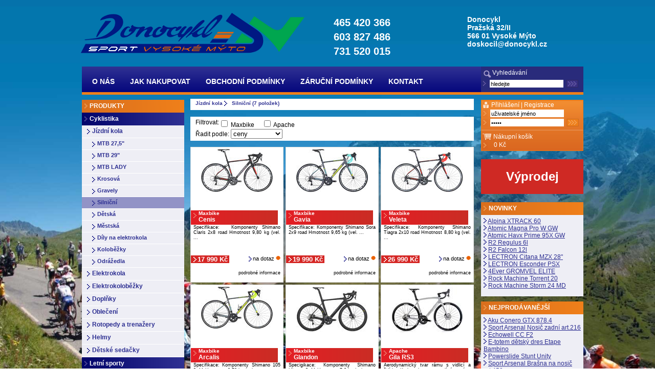

--- FILE ---
content_type: text/html; charset=UTF-8
request_url: https://www.donocykl.cz/index.php?proc=products&category=1&subcategory=22
body_size: 44098
content:
 
<!DOCTYPE html PUBLIC "-//W3C//DTD XHTML 1.0 Transitional//EN" "http://www.w3.org/TR/xhtml1/DTD/xhtml1-transitional.dtd">
<html xmlns="http://www.w3.org/1999/xhtml">
<head>
<meta http-equiv="Content-Type" content="text/html; charset=utf-8" />
<meta name="author" content="vulgar.cz" />
	<base href="https://www.donocykl.cz/" />
<meta name="robots" content="index, follow" />
<meta name="keywords" lang="cs" content="" />
<meta name="description" lang="cs" content="" />
<meta http-equiv="Content-Language" content="cs" />
<title>Silniční | Donocykl Vysoké Mýto</title>
<script src="scripts.js" type="text/javascript"></script>
<link rel="shortcut icon" href="/favicon.ico" />
<link href="style.css" rel="stylesheet" type="text/css" />
<script type="text/javascript" src="tabber.js"></script>
<!--[if IE 7]><link rel="stylesheet" href="styleie6.css" type="text/css" media="screen" /><![endif]-->
<script type="text/javascript" src="https://ajax.googleapis.com/ajax/libs/jquery/1.4.2/jquery.min.js"></script>
<script type="text/javascript" src="jquery.easing.1.3.js"></script>
<script type="text/javascript" src="sexylightbox.v2.3.jquery.js"></script>
<link rel="stylesheet" href="sexylightbox.css" type="text/css" media="all" />
		<script type="text/javascript" src="swfobject.js"></script>
		<script type="text/javascript">
			var flashvars = {};
			var params = {};
			params.scale = "noscale";
			params.salign = "tl";
			params.wmode = "transparent";
			params.allowfullscreen = "true";
			var attributes = {};
			swfobject.embedSWF("BannerRotatorFX.swf", "BannerRotatorFXDiv", "553", "293", "9.0.0", false, flashvars, params, attributes);
		</script>
<script type="text/javascript">
  $(document).ready(function(){
    SexyLightbox.initialize();
  });
</script>
<script type="text/javascript">

  var _gaq = _gaq || [];
  _gaq.push(['_setAccount', 'UA-4216125-24']);
  _gaq.push(['_trackPageview']);

  (function() {
    var ga = document.createElement('script'); ga.type = 'text/javascript'; ga.async = true;
    ga.src = ('https:' == document.location.protocol ? 'https://ssl' : 'http://www') + '.google-analytics.com/ga.js';
    var s = document.getElementsByTagName('script')[0]; s.parentNode.insertBefore(ga, s);
  })();

</script>
</head>
<body>
<div class="main">
  <div class="page">
    <div class="header">
        <a href="/"><img class="kontpic" src="graph/head24_1.png" alt="Donocykl Vysoké Mýto"/></a>
        <div class="konttel">
        465 420 366<br/>
        603 827 486<br/>
        731 520 015
        </div>
        <div class="kontkont">
          Donocykl<br/>
          Pražská 32/II<br/>
          566 01 Vysoké Mýto<br/>
          <a class="wlink" href="mailto:doskocil@donocykl.cz">doskocil@donocykl.cz</a>
        </div>
    </div>
    <div class="topmenu">      
      <div class="infomenu">
        <a href="o-nas">O NÁS</a>
        <a href="jak-nakupovat">JAK NAKUPOVAT</a>
        <a href="dodaci-podminky">OBCHODNÍ PODMÍNKY</a>
        <a href="zarucni-podminky">ZÁRUČNÍ PODMÍNKY</a>
        <a href="kontakt">KONTAKT</a>
      </div>
      <div class="searchbox">
        <img src="graph/search.png"  alt="" class="searchimg"/>
        <p>Vyhledávání</p>
        <hr class="cleaner"/>
        <form method="post" action="index.php?proc=find">
			<p class="search_input">
				<img src="graph/search2.png"  alt=""/>
				<input onclick="this.value='';" type="text" class="search_field" name="SEARCH" value="hledejte"/>
				<input type="submit" class="search_go" value=""/>
			</p>
		</form>
      </div>      
    </div>
    <div class="middlebody">
      <div class="leftbar">
        <div class="leftbar_head2">PRODUKTY</div>
        <div class="leftbar_head">Cyklistika</div><a class="menucat" id='x1' href="/1-jizdni-kola">
              Jízdní kola
            </a>
          
            
          <div id='mitem1' style='display: block; margin: 0; padding:0;'>
                 <a class='menuitem' style='margin-left: 20px;' href='index.php?proc=products&amp;category=1&amp;subcategory=37'>MTB 27,5"</a>
                 <a class='menuitem' style='margin-left: 20px;' href='index.php?proc=products&amp;category=1&amp;subcategory=38'>MTB 29"</a>
                 <a class='menuitem' style='margin-left: 20px;' href='index.php?proc=products&amp;category=1&amp;subcategory=43'>MTB LADY</a>
                 <a class='menuitem' style='margin-left: 20px;' href='index.php?proc=products&amp;category=1&amp;subcategory=24'>Krosová</a>
                 <a class='menuitem' style='margin-left: 20px;' href='index.php?proc=products&amp;category=1&amp;subcategory=41'>Gravely</a>
                 <a class='menuitema' style='margin-left: 20px;' href='index.php?proc=products&amp;category=1&amp;subcategory=22'>Silniční</a>
                 <a class='menuitem' style='margin-left: 20px;' href='index.php?proc=products&amp;category=1&amp;subcategory=21'>Dětská</a>
                 <a class='menuitem' style='margin-left: 20px;' href='index.php?proc=products&amp;category=1&amp;subcategory=8'>Městská</a>
                 <a class='menuitem' style='margin-left: 20px;' href='index.php?proc=products&amp;category=1&amp;subcategory=34'>Díly na elektrokola</a>
                 <a class='menuitem' style='margin-left: 20px;' href='index.php?proc=products&amp;category=1&amp;subcategory=32'>Koloběžky</a>
                 <a class='menuitem' style='margin-left: 20px;' href='index.php?proc=products&amp;category=1&amp;subcategory=35'>Odrážedla</a></div><a class="menucat" id='x81' href="/81-elektrokola">
              Elektrokola
            </a>
          
            
          <div id='mitem81' style='display: none; margin: 0; padding:0;'>
                 <a class='menuitem' style='margin-left: 20px;' href='index.php?proc=products&amp;category=81&amp;subcategory=1'>Krosová a trekingová</a>
                 <a class='menuitem' style='margin-left: 20px;' href='index.php?proc=products&amp;category=81&amp;subcategory=3'>MTB 29</a>
                 <a class='menuitem' style='margin-left: 20px;' href='index.php?proc=products&amp;category=81&amp;subcategory=2'>MTB 27,5</a>
                 <a class='menuitem' style='margin-left: 20px;' href='index.php?proc=products&amp;category=81&amp;subcategory=4'>Městská</a></div><a class="menucat" id='x82' href="/82-elektrokolobezky">
              Elektrokoloběžky
            </a>
          
            
          <div id='mitem82' style='display: none; margin: 0; padding:0;'>
                 <a class='menuitem' style='margin-left: 20px;' href='index.php?proc=products&amp;category=82&amp;subcategory=2'>URBIS</a></div><a class="menucat" id='x3' href="/3-doplnky">
              Doplňky
            </a>
          
            
          <div id='mitem3' style='display: none; margin: 0; padding:0;'>
                 <a class='menuitem' style='margin-left: 20px;' href='index.php?proc=products&amp;category=3&amp;subcategory=2'>Nosiče Sport Arsenal</a>
                 <a class='menuitem' style='margin-left: 20px;' href='index.php?proc=products&amp;category=3&amp;subcategory=3'>Brašny Sport Arsenal</a>
                 <a class='menuitem' style='margin-left: 20px;' href='index.php?proc=products&amp;category=3&amp;subcategory=4'>Brýle </a>
                 <a class='menuitem' style='margin-left: 20px;' href='index.php?proc=products&amp;category=3&amp;subcategory=10'>Rukavice</a>
                 <a class='menuitem' style='margin-left: 20px;' href='index.php?proc=products&amp;category=3&amp;subcategory=5'>Computery</a>
                 <a class='menuitem' style='margin-left: 20px;' href='index.php?proc=products&amp;category=3&amp;subcategory=6'>Pulsmetry</a>
                 <a class='menuitem' style='margin-left: 20px;' href='index.php?proc=products&amp;category=3&amp;subcategory=7'>Tretry</a>
                 <a class='menuitem' style='margin-left: 20px;' href='index.php?proc=products&amp;category=3&amp;subcategory=8'>Pedály</a>
                 <a class='menuitem' style='margin-left: 20px;' href='index.php?proc=products&amp;category=3&amp;subcategory=9'>Sportovní výživa</a></div><a class="menucat" id='x4' href="/4-obleceni">
              Oblečení
            </a>
          
            
          <div id='mitem4' style='display: none; margin: 0; padding:0;'>
                 <a class='menuitem' style='margin-left: 20px;' href='index.php?proc=products&amp;category=4&amp;subcategory=1'>Kalhoty</a>
                 <a class='menuitem' style='margin-left: 20px;' href='index.php?proc=products&amp;category=4&amp;subcategory=2'>Dresy</a>
                 <a class='menuitem' style='margin-left: 20px;' href='index.php?proc=products&amp;category=4&amp;subcategory=3'>Ponožky</a></div><a class="menucat" id='x45' href="/45-rotopedy-a-trenazery">
              Rotopedy a trenažery
            </a>
          
            
          <div id='mitem45' style='display: none; margin: 0; padding:0;'>
                 <a class='menuitem' style='margin-left: 20px;' href='index.php?proc=products&amp;category=45&amp;subcategory=1'>Rotopedy</a>
                 <a class='menuitem' style='margin-left: 20px;' href='index.php?proc=products&amp;category=45&amp;subcategory=5'>Crossové trenažery</a>
                 <a class='menuitem' style='margin-left: 20px;' href='index.php?proc=products&amp;category=45&amp;subcategory=3'>Veslařské trenažery</a>
                 <a class='menuitem' style='margin-left: 20px;' href='index.php?proc=products&amp;category=45&amp;subcategory=4'>Běžecké trenažery</a></div><a class="menucat" id='x72' href="/72-helmy">
              Helmy
            </a>
          
            
          <div id='mitem72' style='display: none; margin: 0; padding:0;'>
                 <a class='menuitem' style='margin-left: 20px;' href='index.php?proc=products&amp;category=72&amp;subcategory=31'>R2</a>
                 <a class='menuitem' style='margin-left: 20px;' href='index.php?proc=products&amp;category=72&amp;subcategory=27'>Met</a>
                 <a class='menuitem' style='margin-left: 20px;' href='index.php?proc=products&amp;category=72&amp;subcategory=28'>Ked</a>
                 <a class='menuitem' style='margin-left: 20px;' href='index.php?proc=products&amp;category=72&amp;subcategory=29'>PRO-T</a></div><a class="menucat" id='x73' href="/73-detske-sedacky">
              Dětské sedačky
            </a>
          
            
          <div id='mitem73' style='display: none; margin: 0; padding:0;'>
                 <a class='menuitem' style='margin-left: 20px;' href='index.php?proc=products&amp;category=73&amp;subcategory=1'>Polisport</a>
                 <a class='menuitem' style='margin-left: 20px;' href='index.php?proc=products&amp;category=73&amp;subcategory=2'>Hamax</a></div><div class="leftbar_head">Letní sporty</div><a class="menucat" id='x47' href="/47-turistika">
              Turistika
            </a>
          
            
          <div id='mitem47' style='display: none; margin: 0; padding:0;'>
                 <a class='menuitem' style='margin-left: 20px;' href='index.php?proc=products&amp;category=47&amp;subcategory=5'>Treková obuv</a>
                 <a class='menuitem' style='margin-left: 20px;' href='index.php?proc=products&amp;category=47&amp;subcategory=6'>Trekové hole</a>
                 <a class='menuitem' style='margin-left: 20px;' href='index.php?proc=products&amp;category=47&amp;subcategory=3'>Hodinky trek</a>
                 <a class='menuitem' style='margin-left: 20px;' href='index.php?proc=products&amp;category=47&amp;subcategory=2'>Krokoměry</a>
                 <a class='menuitem' style='margin-left: 20px;' href='index.php?proc=products&amp;category=47&amp;subcategory=4'>Stany</a>
                 <a class='menuitem' style='margin-left: 20px;' href='index.php?proc=products&amp;category=47&amp;subcategory=9'>Spacáky</a>
                 <a class='menuitem' style='margin-left: 20px;' href='index.php?proc=products&amp;category=47&amp;subcategory=11'>Karimatky</a>
                 <a class='menuitem' style='margin-left: 20px;' href='index.php?proc=products&amp;category=47&amp;subcategory=10'>Nádobí, vařiče, kartuše</a>
                 <a class='menuitem' style='margin-left: 20px;' href='index.php?proc=products&amp;category=47&amp;subcategory=18'>Nábytek </a>
                 <a class='menuitem' style='margin-left: 20px;' href='index.php?proc=products&amp;category=47&amp;subcategory=8'>Svítilny čelové</a>
                 <a class='menuitem' style='margin-left: 20px;' href='index.php?proc=products&amp;category=47&amp;subcategory=12'>Batohy,sedačky</a>
                 <a class='menuitem' style='margin-left: 20px;' href='index.php?proc=products&amp;category=47&amp;subcategory=13'>Tašky, ledvinky, vaky</a>
                 <a class='menuitem' style='margin-left: 20px;' href='index.php?proc=products&amp;category=47&amp;subcategory=14'>Chladící boxy a tašky</a>
                 <a class='menuitem' style='margin-left: 20px;' href='index.php?proc=products&amp;category=47&amp;subcategory=15'>Chemické toalety</a>
                 <a class='menuitem' style='margin-left: 20px;' href='index.php?proc=products&amp;category=47&amp;subcategory=17'>Nafukovací čluny</a>
                 <a class='menuitem' style='margin-left: 20px;' href='index.php?proc=products&amp;category=47&amp;subcategory=16'>Příslušenství ke člunům</a>
                 <a class='menuitem' style='margin-left: 20px;' href='index.php?proc=products&amp;category=47&amp;subcategory=19'>Svítilny a baterky</a></div><a class="menucat" id='x59' href="/59-fotbal">
              Fotbal
            </a>
          
            
          <div id='mitem59' style='display: none; margin: 0; padding:0;'>
                 <a class='menuitem' style='margin-left: 20px;' href='index.php?proc=products&amp;category=59&amp;subcategory=1'>Kopačky</a>
                 <a class='menuitem' style='margin-left: 20px;' href='index.php?proc=products&amp;category=59&amp;subcategory=2'>Míče</a>
                 <a class='menuitem' style='margin-left: 20px;' href='index.php?proc=products&amp;category=59&amp;subcategory=3'>Chrániče</a>
                 <a class='menuitem' style='margin-left: 20px;' href='index.php?proc=products&amp;category=59&amp;subcategory=4'>Oblečení</a>
                 <a class='menuitem' style='margin-left: 20px;' href='index.php?proc=products&amp;category=59&amp;subcategory=5'>Rukavice</a></div><a class="menucat" id='x63' href="/63-tenis">
              Tenis
            </a>
          
            
          <div id='mitem63' style='display: none; margin: 0; padding:0;'>
                 <a class='menuitem' style='margin-left: 20px;' href='index.php?proc=products&amp;category=63&amp;subcategory=1'>Rakety</a>
                 <a class='menuitem' style='margin-left: 20px;' href='index.php?proc=products&amp;category=63&amp;subcategory=2'>Míčky</a>
                 <a class='menuitem' style='margin-left: 20px;' href='index.php?proc=products&amp;category=63&amp;subcategory=3'>Doplňky</a></div><a class="menucat" id='x64' href="/64-squash">
              Squash
            </a>
          
            
          <div id='mitem64' style='display: none; margin: 0; padding:0;'>
                 <a class='menuitem' style='margin-left: 20px;' href='index.php?proc=products&amp;category=64&amp;subcategory=1'>Rakety</a>
                 <a class='menuitem' style='margin-left: 20px;' href='index.php?proc=products&amp;category=64&amp;subcategory=2'>Míčky</a></div><a class="menucat" id='x65' href="/65-vodni-sporty">
              Vodní sporty
            </a>
          
            
          <div id='mitem65' style='display: none; margin: 0; padding:0;'>
                 <a class='menuitem' style='margin-left: 20px;' href='index.php?proc=products&amp;category=65&amp;subcategory=5'>Bazény</a>
                 <a class='menuitem' style='margin-left: 20px;' href='index.php?proc=products&amp;category=65&amp;subcategory=1'>Brýle, čepice</a>
                 <a class='menuitem' style='margin-left: 20px;' href='index.php?proc=products&amp;category=65&amp;subcategory=2'>Plavky</a>
                 <a class='menuitem' style='margin-left: 20px;' href='index.php?proc=products&amp;category=65&amp;subcategory=4'>Potápění</a></div><a class="menucat" id='x66' href="/66-volejbal">
              Volejbal
            </a>
          
            
          <div id='mitem66' style='display: none; margin: 0; padding:0;'>
                 <a class='menuitem' style='margin-left: 20px;' href='index.php?proc=products&amp;category=66&amp;subcategory=1'>Míče</a>
                 <a class='menuitem' style='margin-left: 20px;' href='index.php?proc=products&amp;category=66&amp;subcategory=2'>Chrániče</a>
                 <a class='menuitem' style='margin-left: 20px;' href='index.php?proc=products&amp;category=66&amp;subcategory=3'>Sítě</a></div><a class="menucat" id='x67' href="/67-florbal">
              Florbal
            </a>
          
            
          <div id='mitem67' style='display: none; margin: 0; padding:0;'>
                 <a class='menuitem' style='margin-left: 20px;' href='index.php?proc=products&amp;category=67&amp;subcategory=1'>Hokejky</a>
                 <a class='menuitem' style='margin-left: 20px;' href='index.php?proc=products&amp;category=67&amp;subcategory=2'>Míčky</a>
                 <a class='menuitem' style='margin-left: 20px;' href='index.php?proc=products&amp;category=67&amp;subcategory=3'>Výstroj</a>
                 <a class='menuitem' style='margin-left: 20px;' href='index.php?proc=products&amp;category=67&amp;subcategory=4'>Vybavení</a></div><a class="menucat" id='x69' href="/69-skateboardy">
              Skateboardy
            </a>
          
            
          <div id='mitem69' style='display: none; margin: 0; padding:0;'>
                 <a class='menuitem' style='margin-left: 20px;' href='index.php?proc=products&amp;category=69&amp;subcategory=1'>Skateboardy</a></div><a class="menucat" id='x68' href="/68-koleckove-brusle">
              Kolečkové brusle
            </a>
          
            
          <div id='mitem68' style='display: none; margin: 0; padding:0;'>
                 <a class='menuitem' style='margin-left: 20px;' href='index.php?proc=products&amp;category=68&amp;subcategory=1'>Brusle</a>
                 <a class='menuitem' style='margin-left: 20px;' href='index.php?proc=products&amp;category=68&amp;subcategory=2'>Chrániče a helmy</a>
                 <a class='menuitem' style='margin-left: 20px;' href='index.php?proc=products&amp;category=68&amp;subcategory=3'>Náhradní díly</a></div><a class="menucat" id='x77' href="/77-stolni-tenis">
              Stolní tenis
            </a>
          
            
          <div id='mitem77' style='display: none; margin: 0; padding:0;'>
                 <a class='menuitem' style='margin-left: 20px;' href='index.php?proc=products&amp;category=77&amp;subcategory=1'>Pálky</a>
                 <a class='menuitem' style='margin-left: 20px;' href='index.php?proc=products&amp;category=77&amp;subcategory=2'>Stoly</a>
                 <a class='menuitem' style='margin-left: 20px;' href='index.php?proc=products&amp;category=77&amp;subcategory=3'>Míčky</a></div><a class="menucat" id='x78' href="/78-beh">
              Běh
            </a>
          
            
          <div id='mitem78' style='display: none; margin: 0; padding:0;'>
                 <a class='menuitem' style='margin-left: 20px;' href='index.php?proc=products&amp;category=78&amp;subcategory=1'>Obuv</a></div><div class="leftbar_head">Zimní sporty</div><a class="menucat" id='x51' href="/51-sjezdove-lyzovani">
              Sjezdové lyžování
            </a>
          
            
          <div id='mitem51' style='display: none; margin: 0; padding:0;'>
                 <a class='menuitem' style='margin-left: 20px;' href='index.php?proc=products&amp;category=51&amp;subcategory=1'>Lyže</a>
                 <a class='menuitem' style='margin-left: 20px;' href='index.php?proc=products&amp;category=51&amp;subcategory=2'>Boty</a>
                 <a class='menuitem' style='margin-left: 20px;' href='index.php?proc=products&amp;category=51&amp;subcategory=4'>Brýle</a>
                 <a class='menuitem' style='margin-left: 20px;' href='index.php?proc=products&amp;category=51&amp;subcategory=5'>Lyžařské hole</a></div><a class="menucat" id='x53' href="/53-snowboarding">
              Snowboarding
            </a>
          
            
          <div id='mitem53' style='display: none; margin: 0; padding:0;'>
                 <a class='menuitem' style='margin-left: 20px;' href='index.php?proc=products&amp;category=53&amp;subcategory=1'>Prkna</a>
                 <a class='menuitem' style='margin-left: 20px;' href='index.php?proc=products&amp;category=53&amp;subcategory=2'>Boty</a>
                 <a class='menuitem' style='margin-left: 20px;' href='index.php?proc=products&amp;category=53&amp;subcategory=3'>Vázání</a>
                 <a class='menuitem' style='margin-left: 20px;' href='index.php?proc=products&amp;category=53&amp;subcategory=4'>Doplňky</a></div><a class="menucat" id='x52' href="/52-klasicke-lyzovani">
              Klasické lyžování
            </a>
          
            
          <div id='mitem52' style='display: none; margin: 0; padding:0;'>
                 <a class='menuitem' style='margin-left: 20px;' href='index.php?proc=products&amp;category=52&amp;subcategory=1'>Lyže</a>
                 <a class='menuitem' style='margin-left: 20px;' href='index.php?proc=products&amp;category=52&amp;subcategory=2'>Boty</a>
                 <a class='menuitem' style='margin-left: 20px;' href='index.php?proc=products&amp;category=52&amp;subcategory=3'>Vázání</a>
                 <a class='menuitem' style='margin-left: 20px;' href='index.php?proc=products&amp;category=52&amp;subcategory=4'>Hole</a></div><a class="menucat" id='x55' href="/55-prilby-lyzarske">
              Přilby lyžařské
            </a>
          
            
          <div id='mitem55' style='display: none; margin: 0; padding:0;'>
                 <a class='menuitem' style='margin-left: 20px;' href='index.php?proc=products&amp;category=55&amp;subcategory=1'>Přilby</a></div><a class="menucat" id='x54' href="/54-ostatni">
              Ostatní
            </a>
          
            
          <div id='mitem54' style='display: none; margin: 0; padding:0;'>
                 <a class='menuitem' style='margin-left: 20px;' href='index.php?proc=products&amp;category=54&amp;subcategory=2'>Saně</a></div><a class="menucat" id='x56' href="/56-hokej">
              Hokej
            </a>
          
            
          <div id='mitem56' style='display: none; margin: 0; padding:0;'>
                 <a class='menuitem' style='margin-left: 20px;' href='index.php?proc=products&amp;category=56&amp;subcategory=1'>Brusle</a>
                 <a class='menuitem' style='margin-left: 20px;' href='index.php?proc=products&amp;category=56&amp;subcategory=3'>Chrániče</a>
                 <a class='menuitem' style='margin-left: 20px;' href='index.php?proc=products&amp;category=56&amp;subcategory=4'>Helmy</a>
                 <a class='menuitem' style='margin-left: 20px;' href='index.php?proc=products&amp;category=56&amp;subcategory=6'>Kalhoty</a>
                 <a class='menuitem' style='margin-left: 20px;' href='index.php?proc=products&amp;category=56&amp;subcategory=5'>Doplňky</a></div><a class="menucat" id='x84' href="/84-skialpinismus">
              Skialpinismus
            </a>
          
            
          <div id='mitem84' style='display: none; margin: 0; padding:0;'>
                 <a class='menuitem' style='margin-left: 20px;' href='index.php?proc=products&amp;category=84&amp;subcategory=1'>Lyže</a>
                 <a class='menuitem' style='margin-left: 20px;' href='index.php?proc=products&amp;category=84&amp;subcategory=2'>Boty</a>
                 <a class='menuitem' style='margin-left: 20px;' href='index.php?proc=products&amp;category=84&amp;subcategory=3'>Vázání</a>
                 <a class='menuitem' style='margin-left: 20px;' href='index.php?proc=products&amp;category=84&amp;subcategory=4'>Pásy</a>
                 <a class='menuitem' style='margin-left: 20px;' href='index.php?proc=products&amp;category=84&amp;subcategory=5'>Oblečení</a></div><a class="menucat" id='x80' href="/80-krasoblusleni">
              Krasobluslení
            </a>
          
            
          <div id='mitem80' style='display: none; margin: 0; padding:0;'>
                 <a class='menuitem' style='margin-left: 20px;' href='index.php?proc=products&amp;category=80&amp;subcategory=1'>brusle</a></div><div class="leftbar_head">Oblečení</div><a class="menucat" id='x57' href="/57-zimni-obleceni">
              Zimní oblečení
            </a>
          
            
          <div id='mitem57' style='display: none; margin: 0; padding:0;'>
                 <a class='menuitem' style='margin-left: 20px;' href='index.php?proc=products&amp;category=57&amp;subcategory=1'>Bundy</a>
                 <a class='menuitem' style='margin-left: 20px;' href='index.php?proc=products&amp;category=57&amp;subcategory=3'>Kalhoty</a>
                 <a class='menuitem' style='margin-left: 20px;' href='index.php?proc=products&amp;category=57&amp;subcategory=5'>Rukavice</a>
                 <a class='menuitem' style='margin-left: 20px;' href='index.php?proc=products&amp;category=57&amp;subcategory=4'>Oblečení na běžky</a>
                 <a class='menuitem' style='margin-left: 20px;' href='index.php?proc=products&amp;category=57&amp;subcategory=6'>Sukně</a></div><a class="menucat" id='x74' href="/74-letni-obleceni">
              Letní oblečení
            </a>
          
            
          <div id='mitem74' style='display: none; margin: 0; padding:0;'>
                 <a class='menuitem' style='margin-left: 20px;' href='index.php?proc=products&amp;category=74&amp;subcategory=2'>Kalhoty</a>
                 <a class='menuitem' style='margin-left: 20px;' href='index.php?proc=products&amp;category=74&amp;subcategory=3'>Bundy</a>
                 <a class='menuitem' style='margin-left: 20px;' href='index.php?proc=products&amp;category=74&amp;subcategory=1'>Mikiny, trika, košile</a>
                 <a class='menuitem' style='margin-left: 20px;' href='index.php?proc=products&amp;category=74&amp;subcategory=7'>Pláštěnky</a>
                 <a class='menuitem' style='margin-left: 20px;' href='index.php?proc=products&amp;category=74&amp;subcategory=5'>Ponožky</a>
                 <a class='menuitem' style='margin-left: 20px;' href='index.php?proc=products&amp;category=74&amp;subcategory=6'>Ostatní</a></div><a class="menucat" id='x76' href="/76-termopradlo">
              Termoprádlo
            </a>
          
            
          <div id='mitem76' style='display: none; margin: 0; padding:0;'>
                 <a class='menuitem' style='margin-left: 20px;' href='index.php?proc=products&amp;category=76&amp;subcategory=1'>Funkční prádlo</a>
                 <a class='menuitem' style='margin-left: 20px;' href='index.php?proc=products&amp;category=76&amp;subcategory=2'>Icebreaker - merino</a></div><div class="leftbar_head">Výprodejové zboží</div><a class="menucat" id='x70' href="/70-vyprodejove-zbozi">
              Výprodejové zboží
            </a>
          
            
          <div id='mitem70' style='display: none; margin: 0; padding:0;'>
                 <a class='menuitem' style='margin-left: 20px;' href='index.php?proc=products&amp;category=70&amp;subcategory=1'>CC Echowell F2</a>
                 <a class='menuitem' style='margin-left: 20px;' href='index.php?proc=products&amp;category=70&amp;subcategory=2'>Zimní oblečení</a></div>
<div class="leftbar_head">Sezónní nabídka</div>
  <a class="menucat" href="lyzarsky-servis">
    Lyžařský servis
  </a>
  <a class="menucat" href="pujcovna-lyzi">
    Půjčovna lyží
  </a>
  <a class="menucat" href="bazar-lyzarskeho-vybaveni">
    Bazar lyžařského vybavení
  </a>
      </div>
      <div class="middlebar">
      <div class="column_center">
  <div class="products">
    <div class="title_product_top">
      <div class="totheleft">
        <a class="breadcrumb" href="1-jizdni-kola">Jízdní kola</a>
         <img src="graph/treetem.png" alt="arrow" /><img src="graph/treetema.png" alt="arrow" />
        <span class="breadcrumb" >Silniční (7 položek)</span>
      </div>
    </div><hr class="cleaner"/>
    <div class="filtr"><form action="https://www.donocykl.cz/index.php?proc=products&category=1&subcategory=22" method="post"><div>Filtrovat: </div> <div><input type="checkbox" onchange="this.form.submit();" name="filtrfirma[0]" value="31"  /> Maxbike &nbsp;&nbsp;&nbsp;&nbsp;</div>  <div><input type="checkbox" onchange="this.form.submit();" name="filtrfirma[1]" value="63"  /> Apache &nbsp;&nbsp;&nbsp;&nbsp;</div> <hr class="cleaner"/>
	Řadit podle: <select name="filtrorder" onchange="this.form.submit();" >
					<option value="NAZEV">abecedy</option>
					<option value="CENAOLD"selected="selected">ceny</option>
					<option value="datetrap">data zařazení</option>
				</select>	
	</form></div>
      <div class="smallbox">
				<div class="sb_pic">
          <a href="1-jizdni-kola/22-silnicni/2941-maxbike-cenis">
						<img src="images/products/140x140/2941_1.jpg" alt="Maxbike Cenis" />
					</a>					
				</div>
				<div class="sb_h1">
          <h1>
            <a href="1-jizdni-kola/22-silnicni/2941-maxbike-cenis">
              <span class="znacka">Maxbike</span><br/>Cenis
            </a>          
          </h1>
        </div>
        <div class="sb_text">
          <a href="1-jizdni-kola/22-silnicni/2941-maxbike-cenis">
            Specifikace:
 

 


Komponenty
Shimano Claris 2x8 road


Hmotnost
9,80 kg (vel.  ...
          </a>
        </div>
        <div class="sb_price"><p class="sb_price_price">17 990 Kč</p>
          <p class="sb_price_stock">na dotaz <img src="graph/skladem_ne.png" alt="dostupnost zboží na dotaz"/></p>
        </div>
        <hr class="cleaner"/>
        <div class="sb_basket"><p class="sb_basket_info">
            <a href="1-jizdni-kola/22-silnicni/2941-maxbike-cenis">
              podrobné informace
            </a>  
          </p>
        </div>
      </div>
      <div class="smallbox">
				<div class="sb_pic">
          <a href="1-jizdni-kola/22-silnicni/2942-maxbike-gavia">
						<img src="images/products/140x140/2942_1.jpg" alt="Maxbike Gavia" />
					</a>					
				</div>
				<div class="sb_h1">
          <h1>
            <a href="1-jizdni-kola/22-silnicni/2942-maxbike-gavia">
              <span class="znacka">Maxbike</span><br/>Gavia
            </a>          
          </h1>
        </div>
        <div class="sb_text">
          <a href="1-jizdni-kola/22-silnicni/2942-maxbike-gavia">
            
 


Specifikace:


Komponenty
Shimano Sora 2x9 road


Hmotnost
9,65 kg (vel.  ...
          </a>
        </div>
        <div class="sb_price"><p class="sb_price_price">19 990 Kč</p>
          <p class="sb_price_stock">na dotaz <img src="graph/skladem_ne.png" alt="dostupnost zboží na dotaz"/></p>
        </div>
        <hr class="cleaner"/>
        <div class="sb_basket"><p class="sb_basket_info">
            <a href="1-jizdni-kola/22-silnicni/2942-maxbike-gavia">
              podrobné informace
            </a>  
          </p>
        </div>
      </div>
      <div class="smallbox">
				<div class="sb_pic">
          <a href="1-jizdni-kola/22-silnicni/2943-maxbike-veleta">
						<img src="images/products/140x140/2943_1.jpg" alt="Maxbike Veleta" />
					</a>					
				</div>
				<div class="sb_h1">
          <h1>
            <a href="1-jizdni-kola/22-silnicni/2943-maxbike-veleta">
              <span class="znacka">Maxbike</span><br/>Veleta
            </a>          
          </h1>
        </div>
        <div class="sb_text">
          <a href="1-jizdni-kola/22-silnicni/2943-maxbike-veleta">
            
 


Specifikace:


Komponenty
Shimano Tiagra 2x10 road


Hmotnost
8,80 kg (vel.  ...
          </a>
        </div>
        <div class="sb_price"><p class="sb_price_price">26 990 Kč</p>
          <p class="sb_price_stock">na dotaz <img src="graph/skladem_ne.png" alt="dostupnost zboží na dotaz"/></p>
        </div>
        <hr class="cleaner"/>
        <div class="sb_basket"><p class="sb_basket_info">
            <a href="1-jizdni-kola/22-silnicni/2943-maxbike-veleta">
              podrobné informace
            </a>  
          </p>
        </div>
      </div>
      <div class="smallbox">
				<div class="sb_pic">
          <a href="1-jizdni-kola/22-silnicni/2944-maxbike-arcalis">
						<img src="images/products/140x140/2944_1.jpg" alt="Maxbike Arcalis" />
					</a>					
				</div>
				<div class="sb_h1">
          <h1>
            <a href="1-jizdni-kola/22-silnicni/2944-maxbike-arcalis">
              <span class="znacka">Maxbike</span><br/>Arcalis
            </a>          
          </h1>
        </div>
        <div class="sb_text">
          <a href="1-jizdni-kola/22-silnicni/2944-maxbike-arcalis">
            
 


Specifikace:


Komponenty
Shimano 105 2x11


Hmotnost
8,70 kg (vel.  ...
          </a>
        </div>
        <div class="sb_price"><p class="sb_price_price">30 990 Kč</p>
          <p class="sb_price_stock">na dotaz <img src="graph/skladem_ne.png" alt="dostupnost zboží na dotaz"/></p>
        </div>
        <hr class="cleaner"/>
        <div class="sb_basket"><p class="sb_basket_info">
            <a href="1-jizdni-kola/22-silnicni/2944-maxbike-arcalis">
              podrobné informace
            </a>  
          </p>
        </div>
      </div>
      <div class="smallbox">
				<div class="sb_pic">
          <a href="1-jizdni-kola/22-silnicni/2940-maxbike-glandon">
						<img src="images/products/140x140/2940_1.jpg" alt="Maxbike Glandon" />
					</a>					
				</div>
				<div class="sb_h1">
          <h1>
            <a href="1-jizdni-kola/22-silnicni/2940-maxbike-glandon">
              <span class="znacka">Maxbike</span><br/>Glandon
            </a>          
          </h1>
        </div>
        <div class="sb_text">
          <a href="1-jizdni-kola/22-silnicni/2940-maxbike-glandon">
            
 



Specigikace:
Komponenty

Shimano Ultegra 2x11


Hmotnost
7,8 kg (vel.  ...
          </a>
        </div>
        <div class="sb_price"><p class="sb_price_price">67 990 Kč</p>
          <p class="sb_price_stock">na dotaz <img src="graph/skladem_ne.png" alt="dostupnost zboží na dotaz"/></p>
        </div>
        <hr class="cleaner"/>
        <div class="sb_basket"><p class="sb_basket_info">
            <a href="1-jizdni-kola/22-silnicni/2940-maxbike-glandon">
              podrobné informace
            </a>  
          </p>
        </div>
      </div>
      <div class="smallbox">
				<div class="sb_pic">
          <a href="1-jizdni-kola/22-silnicni/3584-apache-gila-rs3">
						<img src="images/products/140x140/3584_1.jpg" alt="Apache Gila RS3" />
					</a>					
				</div>
				<div class="sb_h1">
          <h1>
            <a href="1-jizdni-kola/22-silnicni/3584-apache-gila-rs3">
              <span class="znacka">Apache</span><br/>Gila RS3
            </a>          
          </h1>
        </div>
        <div class="sb_text">
          <a href="1-jizdni-kola/22-silnicni/3584-apache-gila-rs3">
            
Aerodynamický tvar rámu s vidlicí a řidítky
Karbon kam se podíváte: rám, vidlice,  ...
          </a>
        </div>
        <div class="sb_price"><p class="sb_old_price">doporučená cena: 74 990 Kč</p><p class="sb_price_price">64 990 Kč</p>
          <p class="sb_price_stock">skladem <img src="graph/skladem_ano.png" alt="zboží je skladem na naší prodejně"/></p>
        </div>
        <hr class="cleaner"/>
        <div class="sb_basket"><p class="sb_basket_koupit"><a href="1-jizdni-kola/22-silnicni/3584-apache-gila-rs3"><img src="graph/dokose_small.png" alt="vložit zboží do košíku"/> koupit</a></p><p class="sb_basket_info">
            <a href="1-jizdni-kola/22-silnicni/3584-apache-gila-rs3">
              podrobné informace
            </a>  
          </p>
        </div>
      </div>
      <div class="smallbox">
				<div class="sb_pic">
          <a href="1-jizdni-kola/22-silnicni/800-maxbike-eagle-dura-ace">
						<img src="images/products/140x140/800_1.jpg" alt="Maxbike Eagle DURA-ACE" />
					</a>					
				</div>
				<div class="sb_h1">
          <h1>
            <a href="1-jizdni-kola/22-silnicni/800-maxbike-eagle-dura-ace">
              <span class="znacka">Maxbike</span><br/>Eagle DURA-ACE
            </a>          
          </h1>
        </div>
        <div class="sb_text">
          <a href="1-jizdni-kola/22-silnicni/800-maxbike-eagle-dura-ace">
            


R&Aacute;M
EAGLE CARBON UD monocoque


VELIKOST R&Aacute;MU
51, 54, 57, 61  ...
          </a>
        </div>
        <div class="sb_price"><p class="sb_price_price">75 990 Kč</p>
          <p class="sb_price_stock">na dotaz <img src="graph/skladem_ne.png" alt="dostupnost zboží na dotaz"/></p>
        </div>
        <hr class="cleaner"/>
        <div class="sb_basket"><p class="sb_basket_info">
            <a href="1-jizdni-kola/22-silnicni/800-maxbike-eagle-dura-ace">
              podrobné informace
            </a>  
          </p>
        </div>
      </div></div></div>      </div>
      <div class="rightbar">
        <div class="basket_box">
          
          <p><img src="graph/login.png" alt=""/>&nbsp;Přihlášení | <a class="wlink" href="index.php?proc=reg">Registrace</a></p>
            <form method="post" action="index.php?proc=login&amp;step=2">
				<p class="formi1">
					<img src="graph/login1.png"  alt=""/>
					<input type="text" onclick="this.value='';" class="login_field" value="uživatelské jméno" name="email"/>
				</p>
				<hr class="cleaner"/>
				<p class="formi2">
					<img src="graph/login2.png"  alt=""/>
					<input type="password"  name="heslo" class="login_field" onclick="this.value='';" value="heslo"/>
					<input type="submit" class="login_go" value=""/>
				</p>
			</form>          <hr class="cleaner"/>
          <p class="basket_part"><a class="wlink" href="index.php?proc=basket"><img src="graph/basket.png"  alt=""/></a>&nbsp;<a class="wlink" href="index.php?proc=basket">Nákupní košík</a></p>
          <p class="basket_price"><a class="wlink" href="index.php?proc=basket"><img src="graph/basket2.png"  alt=""/></a><a class="wlink ttbsuma" href="index.php?proc=basket">0 Kč</a> </p>
        </div>        
        <div class="sale"><h1><a href="/vyprodej">Výprodej</a></h1></div>
        <div class="rightbar_head">NOVINKY</div>
        <div class="rightbar_part">
        <img src="graph/treetem.png" alt=""/> <a href="51-sjezdove-lyzovani/2-boty/3604-alpina-xtrack-60">Alpina XTRACK 60</a><br/><img src="graph/treetem.png" alt=""/> <a href="51-sjezdove-lyzovani/2-boty/3603-atomic-magna-pro-w-gw">Atomic Magna Pro W GW</a><br/><img src="graph/treetem.png" alt=""/> <a href="51-sjezdove-lyzovani/2-boty/3602-atomic-havx-prime-95x-gw">Atomic Havx Prime 95X GW</a><br/><img src="graph/treetem.png" alt=""/> <a href="47-turistika/12-batohy-sedacky/3601-r2-regulus-6l">R2 Regulus 6l</a><br/><img src="graph/treetem.png" alt=""/> <a href="47-turistika/12-batohy-sedacky/3600-r2-falcon-12l">R2 Falcon 12l</a><br/><img src="graph/treetem.png" alt=""/> <a href="81-elektrokola/4-mestska/3599-lectron-citana-mzx-28">LECTRON Citana MZX 28"</a><br/><img src="graph/treetem.png" alt=""/> <a href="81-elektrokola/3-mtb-29/3598-lectron-esconder-psx">LECTRON Esconder PSX</a><br/><img src="graph/treetem.png" alt=""/> <a href="1-jizdni-kola/41-gravely/3596-4ever-gromvel-elite">4Ever GROMVEL ELITE</a><br/><img src="graph/treetem.png" alt=""/> <a href="1-jizdni-kola/38-mtb-29/3595-rock-machine-torrent-20">Rock Machine Torrent 20</a><br/><img src="graph/treetem.png" alt=""/> <a href="1-jizdni-kola/21-detska/3594-rock-machine-storm-24-md">Rock Machine Storm 24 MD</a><br/><br/>        </div>
        <div class="rightbar_head">NEJPRODÁVANĚJŠÍ</div>
        <div class="rightbar_part">
        <img src="graph/treetem.png" alt=""/> <a href="47-turistika/5-trekova-obuv/1407-aku-conero-gtx-878-4">Aku Conero GTX 878.4</a><br/><img src="graph/treetem.png" alt=""/> <a href="3-doplnky/2-nosice-sport-arsenal/649-sport-arsenal-nosic-zadni-art-216">Sport Arsenal Nosič zadní art.216</a><br/><img src="graph/treetem.png" alt=""/> <a href="70-vyprodejove-zbozi/1-cc-echowell-f2/762-echowell-cc-f2">Echowell CC F2</a><br/><img src="graph/treetem.png" alt=""/> <a href="4-obleceni/2-dresy/3292-e-totem-detsky-dres-etape-bambino">E-totem dětský dres Etape Bambino</a><br/><img src="graph/treetem.png" alt=""/> <a href="1-jizdni-kola/32-kolobezky/988-powerslide-stunt-unity">Powerslide Stunt Unity</a><br/><img src="graph/treetem.png" alt=""/> <a href="3-doplnky/3-brasny-sport-arsenal/652-sport-arsenal-brasna-na-nosic-art-450">Sport Arsenal Brašna na nosič art.450</a><br/><img src="graph/treetem.png" alt=""/> <a href="3-doplnky/9-sportovni-vyziva/3339-amix-brocco">Amix BROCCO+</a><br/><img src="graph/treetem.png" alt=""/> <a href="1-jizdni-kola/32-kolobezky/998-yedoo-wzoom-12-12">Yedoo Wzoom 12"/12"</a><br/><img src="graph/treetem.png" alt=""/> <a href="3-doplnky/9-sportovni-vyziva/3325-dragon-superfoods-dragon-superfoods-reishi-powder">Dragon Superfoods Dragon Superfoods REISHI powder</a><br/><img src="graph/treetem.png" alt=""/> <a href="1-jizdni-kola/32-kolobezky/997-yedoo-city-16-12">Yedoo City 16"/12"</a><br/><br/></div>
        
        
        <div class="rightbar_head">SK Donocykl</div>
        <div class="rightbar_part_sk"><a href="http://www.sk.donocykl.cz" target="_blank"><img src="graph/sk.jpg" alt="SK Donocykl" border="0"/></a></div>
        
        <div style="width:130px;height:130px;margin-top:50px;margin-left:40px;" id="overena-firma"><a href="http://www.netfirmy.cz/firma/17884-doskocil-miroslav-donocykl/" target="_blank" style="height:90px;display:block;" title="Doskočil Miroslav - DONOCYKL - netfirmy.cz"><img src="http://files.netorg.cz/stamp/nf/netfirmy130-1-p1.png" alt="Doskočil Miroslav - DONOCYKL - netfirmy.cz" style="margin:0;padding:0;border:0;"></a><a href="http://www.netfirmy.cz/katalog/sport/florbalove-potreby-vybaveni/" target="_blank" style="height:40px;display:block;" title="Florbalové potřeby, vybavení - netfirmy.cz"><img src="http://files.netorg.cz/stamp/nf/netfirmy130-1-p2.png" alt="Florbalové potřeby, vybavení - netfirmy.cz" style="margin:0;padding:0;border:0;"></a></div>
        
      </div>
      <hr class="cleaner"/>
    </div>
    <div class="footer"><a href="https://www.toplist.cz/stat/1029131"><script language="JavaScript" type="text/javascript">
<!--
document.write('<img src="http://toplist.cz/dot.asp?id=1029131&amp;http='+escape(document.referrer)+'&amp;t='+escape(document.title)+
'&amp;wi='+escape(window.screen.width)+'&amp;he='+escape(window.screen.height)+'&amp;cd='+escape(window.screen.colorDepth)+'" width="1" height="1" border=0 alt="TOPlist" />');
//--></script></a><noscript><img src="http://toplist.cz/dot.asp?id=1029131" border="0"
alt="TOPlist" width="1" height="1" /></noscript>
    &copy; 2010 Donocykl Vysoké Mýto | Pražská 32/II, 566 01 Vysoké Mýto | 465 420 366 | 603 827 486 | <a class="wlink" href="mailto:doskocil@donocykl.cz">doskocil@donocykl.cz</a> | webdesign by <a class="wlink" href="http://www.vulgar.cz">vulgar</a> &amp; <a class="wlink" href="http://www.branda.cz">branda.cz</a>
    </div>
  </div>  
</div>
<script type="text/javascript" src="jquery.backstretch.min.js"></script>
<script type="text/javascript">$.backstretch("graph/leto.jpg", {speed: 150});
</script>
</body>
</html>

--- FILE ---
content_type: text/css
request_url: https://www.donocykl.cz/style.css
body_size: 19864
content:
body, html 
	{
	xbackground-color: #ef7f1a;		
	border:0;
	padding:0;
	margin:0;
	text-align:center;
	font-size: 12px;
	color: #ffffff;
  font-family: Verdana, Arial;
  xbackground-image: url("graph/bck_main.png");
  background-position: top left;
  background-repeat: repeat-x;    
	}
a
{
color:#2e3092;
}
h1.closed {
    background-color: white;
    color: red;
    line-height: 175%;
    margin: 0;
    padding: 5px;
}
.infov a {
    color: #cf2924;
    text-decoration: none;
    font-size: 24px;
}
h2.infov {
    background-color: white;
    padding: 20px;
    border: 2px solid #cf2924;
}
hr.cleaner 
{
  clear:both;
  height:1px;
  margin: -1px 0 0 0;
  padding:0;
  border:none;
  visibility: hidden;
}
.main
  {
  width:100%;
  margin:0px auto;
  }
.page
  {
  width:980px;
  margin:0px auto;
  xbackground:#ffffff;
  }
.header
  {
  width:980px;
  height:120px;
  text-align:left;
  xbackground:#D8641F;
  xborder-bottom: solid 10px #ffffff;
  }
.kontpic, .konttel, .kontkont
{
float:left;
border:0;
}
.topmenu
  {
  width:980px;
  height:55px;
  xborder-bottom: solid 10px #ffffff;
  xborder-left: solid 10px #ffffff;
  xborder-right: solid 10px #ffffff;
  margin: 10px;
  background-color: #111383;  
  background-image: url("graph/bck_topmenu.png");
  background-position: top left;
  background-repeat: repeat-x;
  }
.infomenu
  {
  width:780px;
  height:50px;  
  border-bottom: solid 5px #EF7F1A;  
  float:left;    
  }
.infomenu a
  {
  display:block;
  height:19px;
  margin:5px 0px 0px 10px;  
  padding: 16px 10px 10px 10px;
  float:left;  
  color:#ffffff;
  xbackground-color:#ffddee;
  font-weight:bold;
  text-decoration:none;
  font-size:14px;
  }
.infomenu a:hover
  {
  background-color:#EF7F1A;
  background-image: url("graph/bck_infomenu_a.png");
  background-position: top left;
  background-repeat: repeat-x;
  }
.searchbox
  {
  width:200px;
  height:50px;  
  border-bottom: solid 5px #EF7F1A;  
  float:left;
  background-image: url("graph/bck_searchbox.png");
  background-position: top left;
  background-repeat: repeat-x;
  display: inline-block;

  }
.searchbox img.searchimg
  {
  float:left;
  margin-top:5px;
  }
.searchbox p
  {
  margin:5px 0 0 2px;
  float:left;
  }
p.search_input
  {
  margin:3px 0 0 2px;
  }
input.search_field
  {
  height:13px;
  width:140px;
  border: 0px;
  float:left;
  font-size:11px;
  margin:0 5px 0 5px;
  }
p.search_input img
  {
  float:left;
  }
input.search_go
  {
  display:block;
  background-image: url("graph/search_go.png");
  border:0px;
  width:24px;
  height:15px;
  float:left;
  }
input:hover.search_go
  {
  background-image: url("graph/search_go_a.png");  
  }
.middlebody
  {
  width:1000px;
  min-height:500px;  
  xbackground-color: #ffffff;  
  }
.leftbar
  {
  width:200px;
  min-height:450px;  
  background-color: #EEEEF5;
  margin-left: 10px;
  xborder-left: solid 10px #ffffff;
  float:left;  
  }
.leftbar_head
  {
  width:185px;
  height:20px;
  background-image: url("graph/bck_left_bar_head.png"); 
  font-weight:bold;
  text-align:left;
  padding:5px 0 0 15px; 
  }
.middlebar
  {
  width:560px;
  min-height:500px;  
  xbackground-color: #FFFFFF;
  margin-left:10px;
  xborder-left: solid 10px #ffffff;
  float:left;  
  color:#000000;
  }
.rightbar
  {
  width:200px;
  min-height:500px;  
  xbackground-color: #595856;
  margin-left: 10px;
  xborder-left: solid 10px #ffffff;
  float:left;  
  }
.basket_box
  {
  width:198px;
  height:98px;
  border: solid 1px #EA791B;
  background-image: url("graph/bck_basket_box.png"); 
  text-align:left;
  }
.basket_box img
  {
  float:left;
  }
.basket_box p
  {
  margin:2px 0 0 2px;
  }
.basket_box p.basket_part
  {
  margin:12px 0 0 2px;
  }
input.login_field
  {
  height:13px;
  width:140px;
  border: 0px;
  float:left;
  font-size:11px;
  margin:0 5px 0 5px;
  }
input.login_go
  {
  display:block;
  background-image: url("graph/search_go_a.png");
  border:0px;
  width:24px;
  height:15px;
  }
input:hover.login_go
  {
  background-image: url("graph/search_go.png");  
  }
.leftbar_head2
  {
  width:185px;
  height:20px;
  background-image: url("graph/bck_right_bar_head.png"); 
  font-weight:bold;
  text-align:left;
  padding:5px 0 0 15px; 
  xborder-top:10px solid #ffffff;
  }
.rightbar_head
  {
  width:185px;
  height:20px;
  background-image: url("graph/bck_right_bar_head.png"); 
  font-weight:bold;
  text-align:left;
  padding:5px 0 0 15px; 
  xborder-top:10px solid #ffffff;
  margin-top: 10px;
  }
.rightbar_part
  {
  width:195px;
  min-height:100px;
  background-color: #EEEEF5;
  text-align:left;
  padding: 5px 0 0 5px
  }
.rightbar_part_sk
  {
  width:195px;  
  background-color: #EEEEF5;
  text-align:left;
  padding: 0;
  }
.footer
  {
  width:980px;
  height:25px;
  background:#1B1D88;  
  padding-top: 5px;
font-size:11px;
border-top: solid 10px #EF7F1A;
  }
.menucathead
{
width:200px;
height:22px;
color:#2e3092;
font-weight:bold;
text-align:left;
padding-left:15px;
background-color:#eeef5;
border-bottom:1px solid white;
text-transform:uppercase;
font-size: 13px;
padding-top:5px;
}
a.menucat
{
display:block;
width:180px;
height:20px;
color:#2e3092;
font-weight:bold;
text-align:left;
padding-left:20px;
background:#eeeef5 url("graph/treetem.png") 10px 7px no-repeat scroll;
border-bottom:1px solid white;
font-size: 12px;
padding-top:4px;
text-decoration:none;
}
a:hover.menucat
{
background:#9293c6 url("graph/treetema.png") 10px 7px no-repeat scroll;
}
a.menuitem
{
position:relative;
left:-20px;
display:block;
width:170px;
height:18px;
color:#2e3092;
font-weight:bold;
text-align:left;
padding-left:30px;
background:#eeeef5 url("graph/treetem.png") 20px 7px no-repeat scroll;
border-bottom:1px solid white;
font-size: 11px;
padding-top:4px;
text-decoration:none;
}
a:hover.menuitem
{
background:#9293c6 url("graph/treetema.png") 20px 7px no-repeat scroll;
}
a.menuitema
{
position:relative;
left:-20px;
display:block;
width:170px;
height:18px;
color:#2e3092;
font-weight:bold;
text-align:left;
padding-left:30px;
background:#9293c6 url("graph/treetem.png") 20px 7px no-repeat scroll;
border-bottom:1px solid white;
font-size: 11px;
padding-top:4px;
text-decoration:none;
}
.smallbox
{
width:180px;
height:260px;
border: 1px solid #E0E1E1;
float:left;
padding:0;
margin:2px;
background-color:#ffffff;
padding-top:3px;
}
.smallbox img
{
border:0;
}

.sb_pic
{
width:180px;
height:120px;
border:0;
padding:0;
margin:0;
text-align:center;
}
.sb_h1
{
background: url("graph/bck_name.png");
background-repeat: repeat-y;
}
.smallbox h1 
{
background: url("graph/treetemb.png");
background-position: 5px 5px;
background-repeat: no-repeat;
width:165px;
color:#ffffff;
font-size:12px;
font-weight:bold;
height:28px;
margin:0;
padding:0 0 0 15px;
text-align:left;
}
.smallbox h1 a
{
color:#ffffff;
text-decoration:none;
}
.sb_text
{
color:#000000;
font-size: 9px;
width:170px;
height:47px;
text-align:justify;
margin: 0 5px 0 5px;
overflow:hidden;
}
.sb_price
{
color:#000000;
font-size: 13px;
width:180px;
height:20px;
}
.sb_old_price
{
font-size:9px;
height:10px;
margin:5px 0 -8px 0;
padding:0 0 0 5px;
border:0;
text-align:left;
color: #da9d5b;
}
.sb_price_price
{
background: #d52624 url("graph/treetema.png") 5px 3px no-repeat scroll;
float:left;
margin-left:0px;
font-weight:bold;
padding:0 3px 0 13px;
color:#ffffff;
}
.sb_price_stock
{
background: #ffffff url("graph/treetem.png") 5px 4px no-repeat scroll;
float:right;
margin-right:5px;
padding:2px 0 0 13px;
font-size: 11px;
}
.sb_basket
{
color:#000000;
font-size: 13px;
width:180px;
height:20px;
padding:0;
margin:0;
}
.sb_basket_koupit
{
float:left;
margin:0px;
padding:0 0 0 5px;
font-size: 11px;
text-align:left;
}
.sb_basket_koupit a
{
text-decoration: none;
color: #E21E24;
font-weight:bold;
}
.sb_basket_info
{
float:right;
margin:0 5px 0 0;
padding:0;
font-size: 9px;
text-align:right;
}
.sb_text a, .sb_basket_info a
{
color:#000000;
text-decoration:none;
}
.sb_basket_info a:hover
{
text-decoration:underline;
}
.title_product{
width:430px;
height:20px;
float:left;
padding-left:10px;
padding-top:2px;
font-weight:bold;
color:#ffffff;
margin:0 2px 0px 2px;
background:url(graph/bck_prodtitle.png);
text-align:left;
}
.title_product_long{
width:544px;
height:20px;
float:left;
padding-left:10px;
padding-top:2px;
font-weight:bold;
color:#ffffff;
margin:0 2px 0px 2px;
background:url(graph/bck_prodtitle.png);
text-align:left;
}
.title_price{
width:100px;
height:20px;
float:left;
padding-left:10px;
padding-top:2px;
font-weight:bold;
font-size:14px;
color:#ffffff;
margin:0 2px 0px 1px;
background-color:#000000;
color:#ffffff;
text-align:left;
}
.title_product_top{
width:544px;
height:18px;
float:left;
padding-left:10px;
padding-top:4px;
font-weight:bold;
xcolor:#ffffff;
margin:0 2px 10px 2px;
background-color: #ffffff;
}
.title_product a, .breadcrumb, .title_product_long a
{
color:#ffffff;
text-decoration:none;
font-size:10px;
position:relative;
bottom:2px;
}
.title_product_top a, a.breadcrumb, .breadcrumb, .title_product_top
{
color:#2e3092;
text-decoration:none;
font-size:10px;
position:relative;
bottom:2px;
}
.title_product a:hover, .title_product_top a:hover
{
text-decoration:underline;
}
.totheleft
{
float:left;
margin-left:0px;
}
.totheright
{
float:right;
margin-right:10px;
}
.znacka
{font-size: 85%;}
h2.prodname
{
margin:0;
padding:0;
font-size:15px;
float:left;
}
img.ttl
{float:left;
margin-top:4px;
margin-right:5px;}
.product_detail
{
margin: 0 0 10px 2px;
width:541px;
min-height:500px;
float:left;
padding-left:10px;
padding-top:0px;
font-weight:normal;
color:#000000;
border-left: 1px solid #d7d8d8;
border-right: 1px solid #d7d8d8;
border-bottom: 1px solid #d7d8d8;
text-align:left;
position:relative;
background-color:#ffffff;
line-height:185%;
}
.infopopis
{
margin: 0 0 10px 2px;
width:541px;
min-height:300px;
float:left;
padding-left:10px;
padding-top:0px;
xfont-weight:bold;
color:#000000;
border-left: 1px solid #d7d8d8;
border-right: 1px solid #d7d8d8;
border-bottom: 1px solid #d7d8d8;
text-align:left;
position:relative;
background-color:#ffffff;
display: inline-block;
}
.product_detail img
{border:0;}

.dostupnosta, .dostupnostn
{
color:#000000;
position:absolute;
top:150px;
right:0px;
display:block;
width:98px;
padding: 2px 0 2px 12px;
}
.dostupnostn
{
background-color:#f9bc8f;
}
.dostupnosta
{
background-color:#d0d1ef;
}
a.skladem
{
color:#ff0e0e;
text-decoration:none;
}
a.nadotaz
{
color:#cc2d25;
text-decoration:none;
}
.morepics
{
float:left;
width:270px;}
.colors, .sizes
{
float:left;
width:134px;
background-color:#eeeef5;
font-size:10px;
border-left: 1px solid white;}
.colorsn, .sizesn
{
float:left;
width:134px;
background-color:#ffffff;
font-size:11px;
border-left: 1px solid white;}
.sradek
{
display:block; 
width:134px;
border-top: 1px solid white;
height:22px;
}
.buttons
{
position:absolute;
top:40px;
right:0px;
width:110px;
}
.vyprodejbutton, .novinkabutton, .slevabutton
{
width:98px;
height:18px;
display:block;
color:white;
padding: 2px 0 0 12px;
border-bottom: 3px solid white;
text-decoration:none;
}
.pcena
{
xtext-align:right;
color:white;
position:absolute;
top:3px;
right:0px;
font-size:10px;
font-weight:normal;
display:block;
width:98px;
height:25px;
background-color:#686868;
padding: 2px 0 0 12px;
line-height:11px;
}
.vyprodejbutton
{
background-color:#843410;
}
.slevabutton
{
background-color:#ff3823;
}
.novinkabutton
{
background-color:#2ee30b;
}

/* $Id: example.css,v 1.5 2006/03/27 02:44:36 pat Exp $ */

/*--------------------------------------------------
  REQUIRED to hide the non-active tab content.
  But do not hide them in the print stylesheet!
  --------------------------------------------------*/
.tabberlive .tabbertabhide {
 display:none;
}

/*--------------------------------------------------
  .tabber = before the tabber interface is set up
  .tabberlive = after the tabber interface is set up
  --------------------------------------------------*/
.tabber {
}
.tabberlive {
 margin-top:1em;
 width:528px;
 padding:0px;
xheight:315px;
float:left;
xmargin-left:1px;
border:1px solid #c0c0c0;
}

/*--------------------------------------------------
  ul.tabbernav = the tab navigation list
  li.tabberactive = the active tab
  --------------------------------------------------*/
ul.tabbernav
{
 margin:0;
 xpadding: 3px 0;
 xborder-bottom: 1px solid #778;
 font: bold 11px Verdana, sans-serif;
 padding:0px;
}

ul.tabbernav li
{
 list-style: none;
 margin: 0;
 display: inline;
 padding:0px;

}

ul.tabbernav li a
{
 xpadding: 3px 0.5em;
 xmargin-left: 3px;
 xborder: 1px solid #778;
 xborder-bottom: none;
 xbackground: #DDE;
 padding-top:8px;
 padding-left:0px;
 padding-right:0px;
 text-decoration: none;
 width:131px;
height:22px;
float:left;
border-right:1px solid #c0c0c0;
border-bottom:1px solid #c0c0c0;
text-align:center;
xbackground:url(../img/tab_off.jpg);

}
ul.tabbernav li a:visited { color: #667; }

ul.tabbernav li a:link { color: #000000;
background-color:#eeeef5; }
ul.tabbernav li a:hover
{
 color: #000;
 background-color: #cdcdd6;
 xborder-color: #227;
}
ul.tabbernav li.tabberactive a
{
 xbackground-color: #fff;
 xborder-bottom: 1px solid #fff;
 color: #000000;
 width:131px;
 height:22px;
 float:left;
 xborder-right:1px solid #c0c0c0;
 border-bottom:1px solid #ffffff;
 text-align:center;
 background-color: #ffffff;
 cursor:pointer;
}

ul.tabbernav li.tabberactive a:hover
{
 xcolor: #ffffff;
 xbackground: white;
 xborder-bottom: 1px solid white;
}

/*--------------------------------------------------
  .tabbertab = the tab content
  Add style only after the tabber interface is set up (.tabberlive)
  --------------------------------------------------*/
.tabberlive .tabbertab {
 padding:5px;
 xborder:1px solid #aaa;
 border-top:0;
 min-height:300px;

 /* If you don't want the tab size changing whenever a tab is changed
    you can set a fixed height */

 /* height:200px; */

 /* If you set a fix height set overflow to auto and you will get a
    scrollbar when necessary */

 /* overflow:auto; */
}

/* If desired, hide the heading since a heading is provided by the tab */
.tabberlive .tabbertab h2 {
 display:none;
}
.tabberlive .tabbertab h3 {
 display:none;
}

/* Example of using an ID to set different styles for the tabs on the page */
.tabberlive#tab1 {
}
.tabberlive#tab2 {
}
.tabberlive#tab2 .tabbertab {
 height:200px;
 overflow:auto;
}
.button_kosik
{
display:block;
width:150px;
height:20px;
border:0;
margin:0;
padding:0 0 2px 12px;
text-align:left;
font-weight:bold;
background-color:#e02024;
background: url("graph/dokose_p.png");
color:white;
}
.button_uni
{
display:block;
width:200px;
height:20px;
border:0;
margin:0;
padding:0 0 2px 12px;
text-align:left;
font-weight:bold;
background-color:#e02024;
background: url("graph/button_uni.png");
color:white;
margin-bottom:20px;
}
.button_kosik:hover
{
background: url("graph/dokose_a.png");
color:#ee7f6f;
}
.tab01, .tab02, .tab03, .tab04, .tab05
{
color:#000000;
text-align:left;
padding:10px;
position:relative;
top:10px;;
}
table.obsahkose, table.soucetkose
{
width:535px;
border:0;
margin:0;
padding:0;
text-align:left;
}
th.okkod
{
width: 30px;
}
th.oknazev
{
}
th.okmnozstvi
{
text-align:right;
width:70px;
}
th.okcena
{
text-align:right;
width:65px;
}
th.okdph
{
text-align:right;
width:35px;
}
th.okcelkem
{
text-align:right;
width:70px;
}
th.okdel
{
text-align:right;
width:40px;
}
tr.item
{
height:10px;
margin:0;
padding:0;
background-color:#eeeef5;
}
tr.item:hover
{
background-color:#9293c6;
}
tr.item img
{
float:left;
border:0;
}
tr.item a
{
color:#2e3092;
text-decoration:none;
font-weight:bold;
}
tr.item a:hover
{
text-decoration:underline;
}
tr.item input
{
width:20px;
height:15px;
margin:0;
}
.obsahkose td
{
padding: 0 2px 0 3px;
}
th.sksazba
{
}
th.skzaklad
{
width: 90px;
}
th.skdph
{
width: 80px;
}
th.sksdph
{
width: 80px;
}
input#butbask1
{float:left;
margin-left:50px;
margin-right:50px;
margin-top:20px;
}
input#butbask2
{float:left;
margin-top:20px;
}
.infopopis
{text-align:left;
}
input#butbask3
{
float:right;
margin-bottom:30px;
}
a.wlink, a.wlink img
{
color:white;
text-decoration:none;
border:0;
}
a.wlink:hover
{
text-decoration:underline;
}
p.usrpanel
{margin-left:20px;
margin-bottom:20px;
}
.ttbsuma
{
margin-left:12px;
}
.konttel
{
font-size: 20px;
font-weight:bold;
margin-left:50px;
margin-top:30px;
line-height:28px;
}
.kontkont
{
font-size: 14px;
font-weight:bold;
margin-left:150px;
margin-top:30px;
}
a.image img
{border:0;
margin-bottom:10px;
xheight:293px;
width:552px;}
.subcat_block
  {
  width:180px;
height:180px;
border: 1px solid #E0E1E1;
float:left;
padding:0;
margin:2px;
background-color:#ffffff;
padding-top:3px;
  }
.subcat_pic
  {
  border:0;
  width:175px;
  height:83px;
  margin:auto; 
  margin-bottom:15px;
  text-align:center; 
  vertical-align:middle;  	
  }
.subcat_title, .subcat_title a
  {
  width:140px; 
  height:18px; 
  margin:auto; 
  text-align:center; 
  vertical-align:middle;
  color:#2e3092;
  font-weight:bold;
  }
.subcat_text
  {
  width:140px; 
  height:10px; 
  margin:auto; 
  text-align:center; 
  vertical-align:middle;
  color:#000000;
  font-weight:bold;
  }
  .filtr
{
display:block;
min-height:30px;
width:544px;
float:left;
xpadding-left:10px;
padding:4px 0 4px 10px;
margin:0 2px 10px 2px;
background-color: #ffffff;
text-align:left;
}
.filtr div
{
float:left;
}
.bdetail
{
font-size:10px;
}
.december h1 a
{
    width: 200px;
    display: block;
    background-color: #52b525;
    padding: 20px 0;
    margin-top: 10px;
    color: #e43838;
    text-decoration: none;
    -webkit-transition: background-color 1000ms linear;
    -moz-transition: background-color 1000ms linear;
    -o-transition: background-color 1000ms linear;
    -ms-transition: background-color 1000ms linear;
    transition: background-color 1000ms linear;
}
.december h1 a:hover
{
background-color: yellow;
}
.sale h1 a
{
    width: 200px;
    display: block;
    background-color: #cf2924;
    padding: 20px 0;
    margin-top: 10px;
    color: white;
    text-decoration: none;
    -webkit-transition: background-color 1000ms linear;
    -moz-transition: background-color 1000ms linear;
    -o-transition: background-color 1000ms linear;
    -ms-transition: background-color 1000ms linear;
    transition: background-color 1000ms linear;
}
.sale h1 a:hover
{
    width: 200px;
    display: block;
    background-color: orange;
    padding: 20px 0;
    margin-top: 10px;
    color: white;
    text-decoration: none;
    -webkit-transition: background-color 1000ms linear;
    -moz-transition: background-color 1000ms linear;
    -o-transition: background-color 1000ms linear;
    -ms-transition: background-color 1000ms linear;
    transition: background-color 1000ms linear;
}

--- FILE ---
content_type: application/javascript
request_url: https://www.donocykl.cz/sexylightbox.v2.3.jquery.js
body_size: 25359
content:
/**
 * Sexy LightBox - for jQuery 1.3.2
 * @name      sexylightbox.v2.3.js
 * @author    Eduardo D. Sada - http://www.coders.me/web-html-js-css/javascript/sexy-lightbox-2
 * @version   2.3.4
 * @date      10-Nov-2009
 * @copyright (c) 2009 Eduardo D. Sada (www.coders.me)
 * @license   MIT - http://es.wikipedia.org/wiki/Licencia_MIT
 * @example   http://www.coders.me/ejemplos/sexy-lightbox-2/
*/

jQuery.bind = function(object, method){
  var args = Array.prototype.slice.call(arguments, 2);  
  return function() {
    var args2 = [this].concat(args, $.makeArray( arguments ));  
    return method.apply(object, args2);  
  };  
};  

(function($) {

  SexyLightbox = {
    getOptions: function() {
      return {
        name          : 'SLB',
        zIndex        : 32000,
        color         : 'black',
        find          : 'sexylightbox',
        dir           : 'sexyimages',
        emergefrom    : 'top',
        background    : 'bgSexy.png',
        backgroundIE  : 'bgSexy.gif',
        buttons       : 'buttons.png',
        displayed     : 0,
        showDuration  : 200,
        closeDuration : 400,
        moveDuration  : 1000,
        moveEffect    : 'easeInOutBack',
        resizeDuration: 1000,
        resizeEffect  : 'easeInOutBack',
        shake         : {
                          distance   : 10,
                          duration   : 100,
                          transition : 'easeInOutBack',
                          loops      : 2
                        },
        BoxStyles     : { 'width' : 486, 'height': 320 },
        Skin          : {
                          'white' : { 'hexcolor': '#FFFFFF', 'captionColor': '#000000', 'background-color': '#000000', 'opacity': 0.6 },
                          'black' : { 'hexcolor': '#000000', 'captionColor': '#FFFFFF', 'background-color': '#000000', 'opacity': 0.6 },
                          'blanco': { 'hexcolor': '#FFFFFF', 'captionColor': '#000000', 'background-color': '#000000', 'opacity': 0.6 },
                          'negro' : { 'hexcolor': '#000000', 'captionColor': '#FFFFFF', 'background-color': '#000000', 'opacity': 0.6 }
                        }
      };
    },

    overlay: {
      create: function(options) {
        this.options = options;
        this.element = $('<div id="'+new Date().getTime()+'"></div>');
        this.element.css($.extend({}, {
          'position'  : 'absolute',
          'top'       : 0,
          'left'      : 0,
          'opacity'   : 0,
          'display'   : 'none',
          'z-index'   : this.options.zIndex
        }, this.options.style));
        
        this.element.bind('click', $.bind(this, function(obj, event) {
          if (this.options.hideOnClick) {
              if (this.options.callback) {
                this.options.callback();
              } else {
                this.hide();
              }
          }
          event.preventDefault();
        }));
        
        this.hidden = true;
        this.inject();
      },

      inject: function() {
        this.target = $(document.body);
        this.target.append(this.element);

        //if((Browser.Engine.trident4 || (Browser.Engine.gecko && !Browser.Engine.gecko19 && Browser.Platform.mac)))
        if($.browser.msie && $.browser.version=="6.0")
        // No tengo tiempo para agregar la detecci�n del OS que deber�a
        // haber estado integrada en jQuery, pero que el est�pido de su creador no puso
        // Me cago en John Resig
        {
          var zIndex = parseInt(this.element.css('zIndex'));
          if (!zIndex)
          {
            zIndex = 1;
            var pos = this.element.css('position');
            if (pos == 'static' || !pos)
            {
              this.element.css({'position': 'relative'});
            }
            this.element.css({'zIndex': zIndex});
          }
          // Diossss por diosss, pongan funciones �tiles en jQuery,
          // no todo es Selectores! la puta madre, lo que hay que hacer
          // para detectar si una variable est� definida:
          zIndex = (!!(this.options.zIndex || this.options.zIndex === 0) && zIndex > this.options.zIndex) ? this.options.zIndex : zIndex - 1;
          if (zIndex < 0)
          {
            zIndex = 1;
          }
          this.shim = $('<iframe id="IF_'+new Date().getTime()+'" scrolling="no" frameborder=0 src=""></div>');
          this.shim.css({
            zIndex    : zIndex,
            position  : 'absolute',
            top       : 0,
            left      : 0,
            border    : 'none',
            opacity   : 0
          });
          this.shim.insertAfter(this.element);
        }

      },

      resize: function(x, y) {
        this.element.css({ 'height': 0, 'width': 0 });
        if (this.shim) this.shim.css({ 'height': 0, 'width': 0 });

        var win = { x: $(document).width(), y: $(document).height() };
        var chromebugfix = $.browser.safari ? (win.x - 25 < document.body.clientWidth ? document.body.clientWidth : win.x) : win.x;

        this.element.css({
          width  : x ? x : chromebugfix, //* chrome fix
          height : y ? y : win.y
        });

        if (this.shim)
        {
          this.shim.css({ 'height': 0, 'width': 0 });
          this.shim.css({
            width  : x ? x : chromebugfix, //* chrome fix
            height : y ? y : win.y
          });
        }
        return this;
      },

      show: function() {
        if (!this.hidden) return this;
        if (this.transition) this.transition.stop();
        this.target.bind('resize', $.bind(this, this.resize));
        this.resize();
        if (this.shim) this.shim.css({'display': 'block'});
        this.hidden = false;


        this.transition = this.element.fadeIn(this.options.showDuration, $.bind(this, function(){
          this.element.trigger('show');
        }));
        
        return this;
      },

      hide: function() {
        if (this.hidden) return this;
        if (this.transition) this.transition.stop();
        this.target.unbind('resize');
        if (this.shim) this.shim.css({'display': 'none'});
        this.hidden = true;

        this.transition = this.element.fadeOut(this.options.closeDuration, $.bind(this, function(){
          this.element.trigger('hide');
          this.element.css({ 'height': 0, 'width': 0 });
        }));

        return this;
      }

    },

    backwardcompatibility: function(option) {
      this.options.dir = option.imagesdir || option.path || option.folder || option.dir;
      this.options.OverlayStyles = $.extend(this.options.Skin[this.options.color], this.options.OverlayStyles || {});
    },

    preloadimage: function(url) {
      img     = new Image();
      img.src = url;
    },

    initialize: function(options) {
      this.options = $.extend(this.getOptions(), options);
      this.backwardcompatibility(this.options);

      var strBG = this.options.dir+'/'+this.options.color+'/'+((((window.XMLHttpRequest == undefined) && (ActiveXObject != undefined)))?this.options.backgroundIE:this.options.background);
      var name  = this.options.name;
      
      this.preloadimage(strBG);
      this.preloadimage(this.options.dir+'/'+this.options.color+'/'+this.options.buttons);

      this.overlay.create({
        style       : this.options.Skin[this.options.color],
        hideOnClick : true,
        zIndex      : this.options.zIndex-1,
        callback    : $.bind(this, this.close),
        showDuration  : this.options.showDuration,
        showEffect    : this.options.showEffect,
        closeDuration : this.options.closeDuration,
        closeEffect   : this.options.closeEffect
      });

      this.lightbox = {};

			$('body').append('<div id="'+name+'-Wrapper"><div id="'+name+'-Background"></div><div id="'+name+'-Contenedor"><div id="'+name+'-Top" style="background-image: url('+strBG+')"><a id="'+name+'-CloseButton" href="#">&nbsp;</a><div id="'+name+'-TopLeft" style="background-image: url('+strBG+')"></div></div><div id="'+name+'-Contenido"></div><div id="'+name+'-Bottom" style="background-image: url('+strBG+')"><div id="'+name+'-BottomRight" style="background-image: url('+strBG+')"><div id="'+name+'-Navegador"><strong id="'+name+'-Caption"></strong></div></div></div></div></div>');
      
      this.Wrapper      = $('#'+name+'-Wrapper');
      this.Background   = $('#'+name+'-Background');
      this.Contenedor   = $('#'+name+'-Contenedor');
      this.Top          = $('#'+name+'-Top');
      this.CloseButton  = $('#'+name+'-CloseButton');
      this.Contenido    = $('#'+name+'-Contenido');
      this.bb           = $('#'+name+'-Bottom');
      this.innerbb      = $('#'+name+'-BottomRight');
      this.Nav          = $('#'+name+'-Navegador');
      this.Descripcion  = $('#'+name+'-Caption');

      this.Wrapper.css({
        'z-index'   : this.options.zIndex,
        'display'   : 'none'
      }).hide();
      
      this.Background.css({
        'z-index'   : this.options.zIndex + 1
      });
      
      this.Contenedor.css({
        'position'  : 'absolute',
        'width'     : this.options.BoxStyles['width'],
        'z-index'   : this.options.zIndex + 2
      });
      
      this.Contenido.css({
        'height'            : this.options.BoxStyles['height'],
        'border-left-color' : this.options.Skin[this.options.color].hexcolor,
        'border-right-color': this.options.Skin[this.options.color].hexcolor
      });
      
      this.CloseButton.css({
        'background-image'  : 'url('+this.options.dir+'/'+this.options.color+'/'+this.options.buttons+')'
      });
      
      this.Nav.css({
        'color'     : this.options.Skin[this.options.color].captionColor
      });

      this.Descripcion.css({
        'color'     : this.options.Skin[this.options.color].captionColor
      });


          
      /**
       * AGREGAMOS LOS EVENTOS
       ************************/

      this.CloseButton.bind('click', $.bind(this, function(){
        this.close();
        return false;
      }));
      
      $(document).bind('keydown', $.bind(this, function(obj, event){
        if (this.options.displayed == 1) {
          if (event.keyCode == 27){
            this.close();
          }

          if (event.keyCode == 37){
            if (this.prev) {
              this.prev.trigger('click', event);
            }
          }

          if (event.keyCode == 39){
            if (this.next) {
              this.next.trigger('click', event);
            }
          }
        }
      }));

      $(window).bind('resize', $.bind(this, function() {
        if(this.options.displayed == 1) {
          this.replaceBox();
          this.overlay.resize();
        }
      }));

      $(window).bind('scroll', $.bind(this, function() {
        if(this.options.displayed == 1) {
          this.replaceBox();
        }          
      }));

      this.refresh();

    },
    
    hook: function(enlace) {
      enlace = $(enlace);
      enlace.blur();
      this.show((enlace.attr("title") || enlace.attr("name") || ""), enlace.attr("href"), (enlace.attr('rel') || false));
    },
    
    close: function() {
      this.animate(0);
    },
    
    refresh: function() {
      var self = this;
      this.anchors = [];

      $("a, area").each(function() {
        if ($(this).attr('rel') && new RegExp("^"+self.options.find).test($(this).attr('rel'))){
          $(this).click(function(event) {
            event.preventDefault();
            self.hook(this);
          });

          if (!($(this).attr('id')==self.options.name+"-Left" || $(this).attr('id')==self.options.name+"-Right")) {
            self.anchors.push(this);
          }
        }
      });
    },
    
    animate: function(option) {
      if(this.options.displayed == 0 && option != 0 || option == 1)
      {
        this.overlay.show();
        this.options.displayed = 1;
        this.Wrapper.css({'display': 'block'});
      }
      else //Cerrar el Lightbox
      {
        this.Wrapper.css({
          'display' : 'none',
          'top'     : -(this.options.BoxStyles['height']+280)
        }).hide();

        this.overlay.hide();
        this.overlay.element.bind('hide', $.bind(this, function(){
          if (this.options.displayed) {
            if (this.Image) this.Image.remove();
            this.options.displayed = 0;
          }
        }));
      }
    },
    
    /*
    Function: replaceBox
    @description  Cambiar de tama�o y posicionar el lightbox en el centro de la pantalla
    */
    replaceBox: function(data) {
      var size   = { x: $(window).width(), y: $(window).height() };
      var scroll = { x: $(window).scrollLeft(), y: $(window).scrollTop() };
      var width  = this.options.BoxStyles['width'];
      var height = this.options.BoxStyles['height'];
      
      if (this.options.displayed == 0)
      {
        var x = 0;
        var y = 0;
        
        // vertically center
        y = scroll.x + ((size.x - width) / 2);

        if (this.options.emergefrom == "bottom")
        {
          x = (scroll.y + size.y + 80);
        }
        else // top
        {
          x = (scroll.y - height) - 80;
        }
      
        this.Wrapper.css({
          'display' : 'none',
          'top'     : x,
          'left'    : y
        });
        this.Contenedor.css({
          'width'   : width
        });
        this.Contenido.css({
          'height'  : height - 80
        });
      }

      data = $.extend({}, {
        'width'  : this.lightbox.width,
        'height' : this.lightbox.height,
        'resize' : 0
      }, data);

      if (this.MoveBox) this.MoveBox.stop();

      this.MoveBox = this.Wrapper.animate({
        'left': (scroll.x + ((size.x - data.width) / 2)),
        'top' : (scroll.y + (size.y - (data.height + (this.navigator ? 80 : 48))) / 2)
      }, {
        duration  : this.options.moveDuration,
        easing    : this.options.moveEffect
      });

      if (data.resize) {
        if (this.ResizeBox2) this.ResizeBox2.stop();
        this.ResizeBox2 = this.Contenido.animate({
          height    : data.height
        }, {
          duration  : this.options.resizeDuration,
          easing    : this.options.resizeEffect
        });

        if (this.ResizeBox) this.ResizeBox.stop();

        this.ResizeBox = this.Contenedor.animate({
          width     : data.width
        }, {
          duration  : this.options.resizeDuration,
          easing    : this.options.resizeEffect,
          complete  : function(){
            $(this).trigger('complete');
          }
        });
      }

    },
    
    getInfo: function (image, id) {
      image=$(image);
      IEuta = $('<a id="'+this.options.name+'-'+id+'" title="'+image.attr('title')+'" rel="'+image.attr('rel')+'">&nbsp;</a>');
      IEuta.css({ 'background-image' : 'url('+this.options.dir+'/'+this.options.color+'/'+this.options.buttons+')' });
      IEuta.attr('href', image.attr('href')); //IE fix
      return IEuta;
    },
    
    display: function(url, title, force) {
      return this.show(title, url, '', force);
    },
    
    show: function(caption, url, rel, force) {
      this.showLoading();

      var baseURL     = url.match(/(.+)?/)[1] || url;
      var imageURL    = /\.(jpe?g|png|gif|bmp)/gi;
      var queryString = url.match(/\?(.+)/);
      if (queryString) queryString = queryString[1];
      var params      = this.parseQuery( queryString );

      if (this.ResizeBox) this.ResizeBox.unbind('complete'); //fix for jQuery

      params = $.extend({}, {
        'width'     : 0,
        'height'    : 0,
        'modal'     : 0,
        'background': '',
        'title'     : caption
      }, params || {});

      params['width']   = parseInt(params['width']);
      params['height']  = parseInt(params['height']);
      params['modal']   = parseInt(params['modal']);

      this.overlay.options.hideOnClick = !params['modal'];
      this.lightbox  = $.extend({}, params, { 'width' : params['width'] + 14 });
      this.navigator = this.lightbox.title ? true : false;

      if ( force=='image' || baseURL.match(imageURL) )
      {
          this.img = new Image();
          this.img.onload = $.bind(this, function(){
              this.img.onload=function(){};
              if (!params['width'])
              {
                var objsize = this.calculate(this.img.width, this.img.height);
                params['width']   = objsize.x;
                params['height']  = objsize.y;
                this.lightbox.width = params['width'] + 14;
              }

              this.lightbox.height = params['height'] - (this.navigator ? 21 : 35);
              
              this.replaceBox({ 'resize' : 1 });
              
              // Mostrar la imagen, solo cuando la animacion de resizado se ha completado
              this.ResizeBox.bind('complete', $.bind(this, function(){
                this.showImage(this.img.src, params);
              }));
          });

          this.img.onerror = $.bind(this, function() {
            this.show('', this.options.imagesdir+'/'+this.options.color+'/404.png', this.options.find);
          });

          this.img.src = url;
          
      } else { //code to show html pages

          this.lightbox.height = params['height']+($.browser.opera?2:0);
          this.replaceBox({'resize' : 1});
        
          if (url.indexOf('TB_inline') != -1) //INLINE ID
          {
            this.ResizeBox.bind('complete', $.bind(this, function(){
              this.showContent($('#'+params['inlineId']).html(), this.lightbox);
            }));
          }
          else if(url.indexOf('TB_iframe') != -1) //IFRAME
          {
            var urlNoQuery = url.split('TB_');
            this.ResizeBox.bind('complete', $.bind(this, function(){
              this.showIframe(urlNoQuery[0], this.lightbox);
            }));
          }
          else //AJAX
          {
            this.ResizeBox.bind('complete', $.bind(this, function(){
              $.ajax({
                url: url,
                type: "GET",
                cache: false,
                error: $.bind(this, function(){this.show('', this.options.imagesdir+'/'+this.options.color+'/404html.png', this.options.find)}),
                success: $.bind(this, this.handlerFunc)
              });
            }));
          }

      }
      

      this.next = false;
      this.prev = false;
       //Si la imagen pertenece a un grupo
      if (rel.length > this.options.find.length)
      {
          this.navigator = true;
          var foundSelf  = false;
          var exit       = false;
          var self       = this;

          $.each(this.anchors, function(index){
            if ($(this).attr('rel') == rel && !exit) {
              if ($(this).attr('href') == url) {
                  foundSelf = true;
              } else {
                  if (foundSelf) {
                      self.next = self.getInfo(this, "Right");
                       //stop searching
                      exit = true;
                  } else {
                      self.prev = self.getInfo(this, "Left");
                  }
              }
            }
          });
      }

      this.addButtons();
      this.showNavBar(caption);
      this.animate(1);
    },// end function

    calculate: function(x, y) {
      // Resizing large images
      var maxx = $(window).width() - 100;
      var maxy = $(window).height() - 100;

      if (x > maxx)
      {
        y = y * (maxx / x);
        x = maxx;
        if (y > maxy)
        {
          x = x * (maxy / y);
          y = maxy;
        }
      }
      else if (y > maxy)
      {
        x = x * (maxy / y);
        y = maxy;
        if (x > maxx)
        {
          y = y * (maxx / x);
          x = maxx;
        }
      }
      // End Resizing
      return {x: parseInt(x), y: parseInt(y)};
    },

    handlerFunc: function(obj, html) {
      this.showContent(html, this.lightbox);
    },

    addButtons: function(){
      if(this.prev) this.prev.bind('click', $.bind(this, function(obj, event) {event.preventDefault();this.hook(this.prev);}));
      if(this.next) this.next.bind('click', $.bind(this, function(obj, event) {event.preventDefault();this.hook(this.next);}));
    },

    showNavBar: function() {
      if (this.navigator)
      {
        this.bb.addClass("SLB-bbnav");
        this.Nav.empty();
        this.innerbb.empty();
        this.innerbb.append(this.Nav);
        this.Descripcion.html(this.lightbox.title);
        this.Nav.append(this.prev);
        this.Nav.append(this.next);
        this.Nav.append(this.Descripcion);
      }
      else
      {
        this.bb.removeClass("SLB-bbnav");
        this.innerbb.empty();
      }
    },

    showImage: function(image, size) {
      this.Background.empty().removeAttr('style').css({'width':'auto', 'height':'auto'}).append('<img id="'+this.options.name+'-Image"/>');
      this.Image = $('#'+this.options.name+'-Image');
      this.Image.attr('src', image).css({
        'width'  : size['width'],
        'height' : size['height']
      });
    
      this.Contenedor.css({
        'background' : 'none'
      });

      this.Contenido.empty().css({
          'background-color': 'transparent',
          'padding'         : '0px',
          'width'           : 'auto'
      });
    },

    showContent: function(html, size) {
      this.Background.empty().css({
        'width'            : size['width']-14,
        'height'           : size['height']+35,
        'background-color' : size['background'] || '#ffffff'
      });
      
      this.Contenido.empty().css({
        'width'             : size['width']-14,
        'background-color'  : size['background'] || '#ffffff'
      }).append('<div id="'+this.options.name+'-Image"/>');

      this.Image = $('#'+this.options.name+'-Image');
      this.Image.css({
        'width'       : size['width']-14,
        'height'      : size['height'],
        'overflow'    : 'auto',
        'background'  : size['height'] || '#ffffff'
      }).append(html);

      this.Contenedor.css({
        'background': 'none'
      });
    },

    showIframe: function(src, size, bg) {
      this.Background.empty().css({
        'width'           : size['width']-14,
        'height'          : size['height']+35,
        'background-color': size['background'] || '#ffffff'
      });

      var id = "if_"+new Date().getTime()+"-Image";

      this.Contenido.empty().css({
        'width'             : size['width']-14,
        'background-color'  : size['background'] || '#ffffff',
        'padding'           : '0px'
      }).append('<iframe id="'+id+'" frameborder="0"></iframe>');
      
      this.Image = $('#'+id);
      this.Image.css({
          'width'       : size['width']-14,
          'height'      : size['height'],
          'background'  : size['background'] || '#ffffff'
      }).attr('src', src);

      this.Contenedor.css({
        'background' : 'none'
      });
    },

    showLoading: function() {
      this.Background.empty().removeAttr('style').css({'width':'auto', 'height':'auto'});
      this.Contenido.empty().css({
        'background-color'  : 'transparent',
        'padding'           : '0px',
        'width'             : 'auto'
      });

      this.Contenedor.css({
        'background' : 'url('+this.options.imagesdir+'/'+this.options.color+'/loading.gif) no-repeat 50% 50%'
      });

      this.Contenido.empty().css({
          'background-color': 'transparent',
          'padding'         : '0px',
          'width'           : 'auto'
      });

      this.replaceBox($.extend(this.options.BoxStyles, {'resize' : 1}));
    },
  
    parseQuery: function (query) {
      if( !query )
        return {};
      var params = {};

      var pairs = query.split(/[;&]/);
      for ( var i = 0; i < pairs.length; i++ ) {
        var pair = pairs[i].split('=');
        if ( !pair || pair.length != 2 )
          continue;
        params[unescape(pair[0])] = unescape(pair[1]).replace(/\+/g, ' ');
       }
       return params;
    },

    shake: function() {
      var d=this.options.shake.distance;
      var l=this.Wrapper.position();
      l=l.left;
      for(x=0;x<this.options.shake.loops;x++) {
       this.Wrapper.animate({left: l+d}, this.options.shake.duration, this.options.shake.transition)
       .animate({left: l-d}, this.options.shake.duration, this.options.shake.transition);
      }
       this.Wrapper.animate({"left": l+d}, this.options.shake.duration, this.options.shake.transition)
       .animate({"left": l}, this.options.shake.duration, this.options.shake.transition);
    }
    
  }
})(jQuery);

--- FILE ---
content_type: application/javascript
request_url: https://www.donocykl.cz/scripts.js
body_size: 278
content:
function Toggle(item) {
   obj=document.getElementById("mitem" + item);
   visible=(obj.style.display!="none")
   key=document.getElementById("x" + item);
   if (visible) {
     obj.style.display="none";
     
   } else {
      obj.style.display="block";
     
   }
}